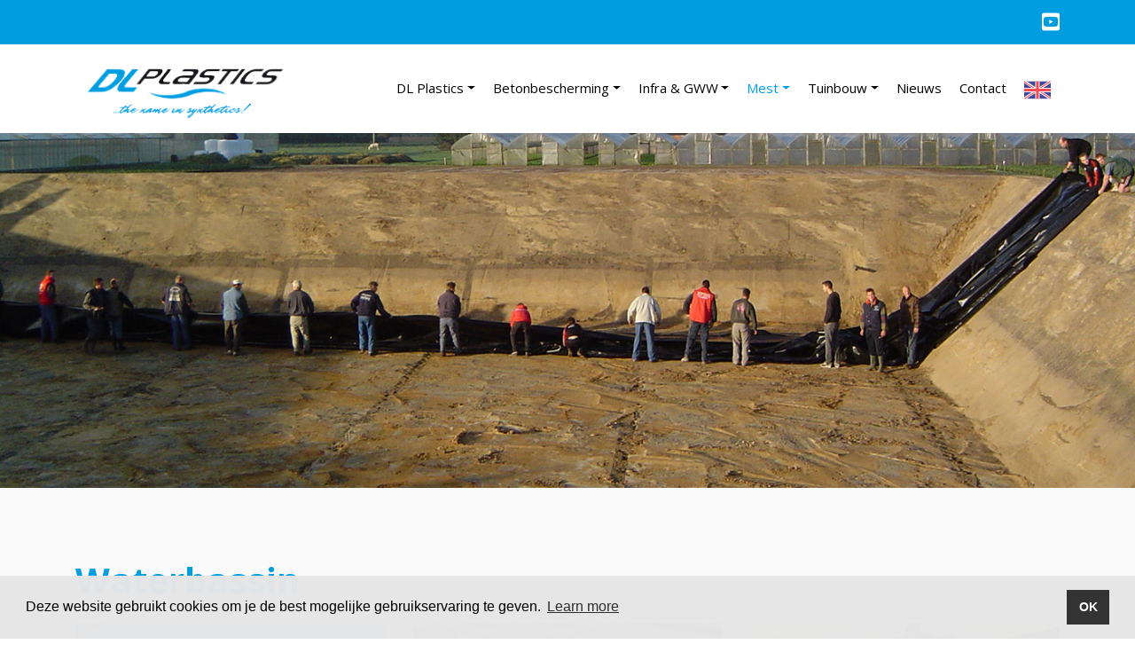

--- FILE ---
content_type: text/html; charset=UTF-8
request_url: https://www.dlplastics.nl/nl/tuinbouw/bassins
body_size: 3419
content:

<!doctype html>
<html lang="nl-NL">
<head>
    <title>Bassins | Tuinbouw | DL Plastics - The name in synthetics!</title>
    <meta charset="UTF-8">
    <meta name="HandheldFriendly" content="True">
    <meta name="apple-mobile-web-app-capable" content="yes">
    <meta name="viewport" content="width=device-width, height=device-height, initial-scale=1.0">
    <meta name="description" content="DL Plastics B.V. staat al vele jaren bekend als leverancier en producent van hoogwaardige kwaliteit kunststofmaterialen en eindproducten. Met behulp van de nieuwste lastechnieken worden door gecertificeerde vakmensen in een eigen fabriek jaarlijks duizenden liners voor wateropslag tanks en silo’s en honderden foliezeilen voor afdichting van waterbassins geconfectioneerd, die niet alleen in Nederland worden verkocht, maar ook naar alle delen van de wereld worden geëxporteerd.">
    <meta name="keywords" content="">
    <meta name="robots" content="index,follow">
    <meta name="author" content="Surlinio">

    <!-- OG Data -->
    <meta property="og:title" content="Bassins | Tuinbouw | DL Plastics - The name in synthetics!" />
    <meta property="og:url" content="https://www.dlplastics.nl/nl/tuinbouw/bassins">
    <meta property="og:type" content="website" />
    <meta property="og:description" content="DL Plastics B.V. staat al vele jaren bekend als leverancier en producent van hoogwaardige kwaliteit kunststofmaterialen en eindproducten. Met behulp van de nieuwste lastechnieken worden door gecertificeerde vakmensen in een eigen fabriek jaarlijks duizenden liners voor wateropslag tanks en silo’s en honderden foliezeilen voor afdichting van waterbassins geconfectioneerd, die niet alleen in Nederland worden verkocht, maar ook naar alle delen van de wereld worden geëxporteerd." />
    <meta property="og:image" content="https://www.dlplastics.nl/static/img/headers/og-image.jpg">
    <meta property="article:author" content="https://www.facebook.com/surlinio">

    <!-- Icons -->
    <link rel="icon" href="https://www.dlplastics.nl/favicon.ico">
    <link rel="shortcut icon" href="https://www.dlplastics.nl/static/img/icon/favicon.ico">
    <link rel="icon" type="image/png" sizes="16x16" href="https://www.dlplastics.nl/static/img/icon/favicon-16x16.png">
    <link rel="icon" type="image/png" sizes="32x32" href="https://www.dlplastics.nl/static/img/icon/favicon-32x32.png">
    <link rel="apple-touch-icon" href="https://www.dlplastics.nl/static/img/icon/apple-touch-icon.png">
    <link rel="apple-touch-icon" sizes="57x57" href="https://www.dlplastics.nl/static/img/icon/apple-touch-icon-57x57.png">
    <link rel="apple-touch-icon" sizes="60x60" href="https://www.dlplastics.nl/static/img/icon/apple-touch-icon-60x60.png">
    <link rel="apple-touch-icon" sizes="72x72" href="https://www.dlplastics.nl/static/img/icon/apple-touch-icon-72x72.png">
    <link rel="apple-touch-icon" sizes="76x76" href="https://www.dlplastics.nl/static/img/icon/apple-touch-icon-76x76.png">
    <link rel="apple-touch-icon" sizes="114x114" href="https://www.dlplastics.nl/static/img/icon/apple-touch-icon-114x114.png">
    <link rel="apple-touch-icon" sizes="120x120" href="https://www.dlplastics.nl/static/img/icon/apple-touch-icon-120x120.png">
    <link rel="apple-touch-icon" sizes="144x144" href="https://www.dlplastics.nl/static/img/icon/apple-touch-icon-144x144.png">
    <link rel="apple-touch-icon" sizes="152x152" href="https://www.dlplastics.nl/static/img/icon/apple-touch-icon-152x152.png">
    <link rel="apple-touch-icon" sizes="152x152" href="https://www.dlplastics.nl/static/img/icon/apple-touch-icon-152x152.png">
    <link rel="apple-touch-icon" sizes="180x180" href="https://www.dlplastics.nl/static/img/icon/apple-touch-icon-180x180.png">
    <link rel="icon" sizes="192x192" href="https://www.dlplastics.nl/static/img/icon/android-chrome-192x192.png">
    <link rel="icon" sizes="512x512" href="https://www.dlplastics.nl/static/img/icon/android-chrome-512x512.png">
    <link rel="manifest" href="https://www.dlplastics.nl/static/img/icon/site.webmanifest">
    <link rel="mask-icon" href="https://www.dlplastics.nl/static/img/icon/safari-pinned-tab.svg" color="#5bbad5">
    <meta name="msapplication-TileColor" content="#000000">
    <meta name="theme-color" content="#ffffff">

    <!-- FONTS -->
    <link href="https://fonts.googleapis.com/css2?family=Open+Sans:ital,wght@0,400;0,600;0,700;1,400&display=swap" rel="stylesheet">

    <!-- CSS -->
    <link rel="stylesheet" href="https://www.dlplastics.nl/static/css/client.min.css?v=1676897537">
</head>
<body data-spy="scroll" data-target="#sidenav-menu" data-offset="110">
<header id="topbar">
	<div class="container">
		<div class="row">
			<div class="col-md-12">
				<p>
					<a href="https://www.youtube.com/channel/UC-oT-Aif86-WINO2fOcqlBA" class="float-right" target="_blank"><i class="fab fa-social fa-youtube-square"></i></a>
				</p>
			</div>
		</div>
	</div>
</header>

<nav class="navbar navbar-expand-xl sticky-top navbar-light">
	<div class="container">
		<a href="https://www.dlplastics.nl/" class="navbar-brand">
			<img src="https://www.dlplastics.nl/static/img/logo/dlplastics.jpg" width="245" height="100" alt="Logo">
		</a>
		<button class="navbar-toggler" type="button" data-toggle="collapse" data-target="#navbarSupportedContent" aria-controls="navbarSupportedContent" aria-expanded="false" aria-label="Toggle navigation">
			<span class="sr-only">Toggle navigation</span>
			<span class="icon-bar"></span>
			<span class="icon-bar"></span>
			<span class="icon-bar"></span>
		</button>
		<div class="collapse navbar-collapse" id="navbarSupportedContent">
			<ul class="navbar-nav ml-auto">
				<li class="nav-item dropdown ">
					<a class="nav-link dropdown-toggle" href="#" id="DlplasticsDropdown" data-toggle="dropdown">DL Plastics</a>
					<div class="dropdown-menu" aria-labelledby="DlplasticsDropdown">
						<a class="dropdown-item" href="https://www.dlplastics.nl/nl/dlplastics/historie">Historie</a>
						<a class="dropdown-item" href="https://www.dlplastics.nl/nl/dlplastics/certificering">Certificering</a>
						<a class="dropdown-item" href="https://www.dlplastics.nl/docs/leveringsvoorwaarden.pdf" target="_blank">Leveringsvoorwaarden</a>
						<a class="dropdown-item" href="https://www.dlplastics.nl/nl/dlplastics/projecten-videos">Projecten & Video's</a>
						<a class="dropdown-item" href="https://www.dlplastics.nl/nl/dlplastics/downloads">Downloads</a>
						<a class="dropdown-item" href="https://www.dlplastics.nl/nl/dlplastics/aanbiedingen">Aanbiedingen</a>
						<a class="dropdown-item" href="https://www.dlplastics.nl/nl/dlplastics/vacatures">Vacatures</a>
						<a class="dropdown-item" href="https://www.dlplastics.nl/nl/dlplastics/dealers-partners">Dealers en partners</a>
					</div>
				</li>
 				<li class="nav-item dropdown ">
					<a class="nav-link dropdown-toggle" href="https://www.dlplastics.nl/nl/betonbescherming/"  id="BetonbeschermingDropdown" data-toggle="dropdown">Betonbescherming</a>
					<div class="dropdown-menu" aria-labelledby="BetonbeschermingDropdown">
						<a class="dropdown-item" href="https://www.dlplastics.nl/nl/betonbescherming/hdpe-pvc-renovatielining">HDPE & PVC Renovatielining</a>
						<a class="dropdown-item" href="https://www.dlplastics.nl/nl/betonbescherming/hdpe-pvc-t-lining">HDPE & PVC T-Lining</a>
						<a class="dropdown-item" href="https://www.dlplastics.nl/nl/betonbescherming/spuitlining">Spuitlining</a>
					</div>
				</li>
 				<li class="nav-item dropdown ">
					<a class="nav-link dropdown-toggle" data-toggle="dropdown" id="infra-gwwDropdown">Infra & GWW</a>
					<div class="dropdown-menu" aria-labelledby="infra-gwwDropdown">
						<a class="dropdown-item" href="https://www.dlplastics.nl/nl/infra-gww/petrochemie">Petrochemie</a>
					</div>
				</li>
 				<li class="nav-item dropdown  active">
					<a class="nav-link dropdown-toggle"  data-toggle="dropdown" id="mestDropdown">Mest</a>
					<div class="dropdown-menu" aria-labelledby="mestDropdown">
						<a class="dropdown-item" href="https://www.dlplastics.nl/nl/mest/blaaskap">Blaaskap</a>
						<a class="dropdown-item" href="https://www.dlplastics.nl/nl/mest/drijfdek">Drijfdek</a>
						<a class="dropdown-item" href="https://www.dlplastics.nl/nl/mest/gesloten-zak">Gesloten zak</a>
						<a class="dropdown-item" href="https://www.dlplastics.nl/nl/mest/mestbassins">Mestbassins</a>
						<a class="dropdown-item" href="https://www.dlplastics.nl/nl/mest/mestliner">Mestliner</a>
						<a class="dropdown-item" href="https://www.dlplastics.nl/nl/mest/mestzak">Mestzak</a>
						<a class="dropdown-item" href="https://www.dlplastics.nl/nl/mest/mestzak-verhuur">Mestzak (verhuur)</a>
						<a class="dropdown-item" href="https://www.dlplastics.nl/nl/mest/spankap">Spankap</a>
					</div>
				</li>

 				<li class="nav-item dropdown ">
					<a class="nav-link dropdown-toggle" href=""  data-toggle="dropdown" id="tuinbouwDropdown">Tuinbouw</a>
					<div class="dropdown-menu" aria-labelledby="tuinbouwDropdown">
						<a class="dropdown-item" href="https://www.dlplastics.nl/nl/tuinbouw/anti-alg-afdekking">Anti-alg afdekking</a>
						<a class="dropdown-item" href="https://www.dlplastics.nl/nl/tuinbouw/bassins">Bassins</a>
						<a class="dropdown-item" href="https://www.dlplastics.nl/nl/tuinbouw/delafloat-silo">DelafloaT (silo)</a>
						<a class="dropdown-item" href="https://www.dlplastics.nl/nl/tuinbouw/folie-manchetten-en-doorvoeringen">Folie manchetten en doorvoeringen</a>
						<a class="dropdown-item" href="https://www.dlplastics.nl/nl/tuinbouw/drinkwater">Drinkwater</a>
						<a class="dropdown-item" href="https://www.dlplastics.nl/nl/tuinbouw/food-grade">Food grade</a>
						<a class="dropdown-item" href="https://www.dlplastics.nl/nl/tuinbouw/horticover">Horticover</a>
						<a class="dropdown-item" href="https://www.dlplastics.nl/nl/tuinbouw/silodaken">Silodaken</a>
						<a class="dropdown-item" href="https://www.dlplastics.nl/nl/tuinbouw/spankap">Spankap</a>
						<a class="dropdown-item" href="https://www.dlplastics.nl/nl/tuinbouw/staalsilos">Staalsilo's</a>
						<a class="dropdown-item" href="https://www.dlplastics.nl/nl/tuinbouw/tankliners">Tankliners</a>
					</div>
				</li>
				<li class="nav-item ">
					<a class="nav-link" href="https://www.dlplastics.nl/nl/nieuws">Nieuws</a>
				</li>
				<li class="nav-item ">
					<a class="nav-link" href="https://www.dlplastics.nl/nl/contact">Contact</a>
				</li>
				<li class="nav-item">
					<a class="nav-link language-nav-item" href="https://www.dlplastics.nl/en/"><img src="https://www.dlplastics.nl/static/img/language/english.svg" width="30" height="21" alt="English"></a>
				</li>
			</ul>
		</div>
	</div>
</nav>
<div class="bassins-bg subbg">
</div>

<section class="gray-bg">
    <div class="container">
        <div class="row">
            <div class="col-md-12">
                <h1 class="mb-4">Waterbassin</h1>
                <div class="row mt-4 mb-2">
                    <div class="col-md-4">
                        <img src="https://www.dlplastics.nl/static/img/tuinbouw/bassins.jpg" class="img-fluid mb-3" width="400" height="300" alt="Bassins">
                    </div>
                    <div class="col-md-4">
                        <img src="https://www.dlplastics.nl/static/img/tuinbouw/bassins2.jpg" class="img-fluid mb-3" width="400" height="300" alt="Bassins">
                    </div>
                    <div class="col-md-4">
                        <img src="https://www.dlplastics.nl/static/img/tuinbouw/bassins3.jpg" class="img-fluid mb-3" width="400" height="300" alt="Bassins">
                    </div>
                </div>
                <p>DL Plastics B.V. staat al vele jaren bekend als leverancier en producent van hoogwaardige kwaliteit kunststofmaterialen en eindproducten. Met behulp van de nieuwste lastechnieken worden door gecertificeerde vakmensen in een eigen fabriek jaarlijks duizenden liners voor wateropslag tanks en silo’s en honderden foliezeilen voor afdichting van waterbassins geconfectioneerd, die niet alleen in Nederland worden verkocht, maar ook naar alle delen van de wereld worden geëxporteerd. </p>
                <p>De tot nu toe het meest voor deze toepassing gebruikte materialen zijn PVC, fPP en LDPE folie. Bij het gebruik van deze materialen is het bekend dat er problemen en lekkages kunnen ontstaan door het klapperen door de wind en recirculatie water en de invloed van de UV straling op termijn. Na jarenlang onderzoek is er een nieuwe folie ontwikkeld die gezien de test resultaten nog beter geschikt is voor deze toepassingen. Het DELAFLEX® materiaal. Het materiaal is beter UV bestendig en uit de testen is gebleken dat het materiaal bestand is tegen zeer hoge mechanische belasting en dus ook beter bestand tegen de welbekende zogenoemde klapperschade! DELAFLEX® folie is leverbaar in 0.6 mm en 1.0 mm dikte.</p>
                <p><em>DELAFLEX® waterbassin zeilen op mega grote afmetingen, op rol geleverd.</em></p>
                <p><a href="https://www.dlplastics.nl/nl/contact" class="btn btn-client">Contact opnemen</a></p>
            </div>
        </div>
    </div>
</section>

<section class="container">
	<div class="row justify-content-center">
		<div class="col-md-2 col-sm-4 col-6">
			<img src="https://www.dlplastics.nl/static/img/logos/dlplastics.jpg" class="img-fluid" width="132" height="38" alt="Logo DLplastics">
		</div>
		<div class="col-md-2 col-sm-4 col-6">
			<img src="https://www.dlplastics.nl/static/img/logos/delaflex.jpg" class="img-fluid" width="132" height="38" alt="Logo Delaflex">
		</div>
		<div class="col-md-2 col-sm-4 col-6">
			<img src="https://www.dlplastics.nl/static/img/logos/delafloat.jpg" class="img-fluid" width="132" height="38" alt="Logo Delafloat">
		</div>
		<div class="col-md-2 col-sm-4 col-6">
			<img src="https://www.dlplastics.nl/static/img/logos/dlmest.jpg" class="img-fluid" width="132" height="38" alt="Logo DLmest">
		</div>
		<div class="col-md-2 col-sm-4 col-6">
			<img src="https://www.dlplastics.nl/static/img/logos/dlcover.jpg" class="img-fluid" width="132" height="38" alt="Logo DLcover">
		</div>
	</div>
</section>
<footer>
    <div class="container">
        <div class="row">
            <div class="col-lg-4 col-md-4 col-sm-12 col-12">
                <img src="https://www.dlplastics.nl/static/img/logo/dlplastics.png" class="img-fluid logo-footer pt-3" width="250" height="103" alt="DL Plastics">            
            </div>
            <div class="col-lg-4 col-md-4 col-sm-12 col-12">
                <h4>Contactgegevens</h4>
                <p>
                    De Wissel 15<br>
                    9076PT St. Annaparochie<br>
                    The Netherlands <br>
                    <a href="tel:+310518409700"> <i class="fa fa-phone-alt"></i>&nbsp;+31 (0)518 409700</a><br>
                    <a href="mailto:info@delangeplastics.nl"><i class="far fa-envelope"></i> info@delangeplastics.nl</a>
                </p>
            </div>
            <div class="col-lg-4">
                <h4>Certificering</h4>
               <img src="https://www.dlplastics.nl/static/img/logo/certificering-footer.png" class="img-fluid logo-footer mt-1" width="216" height="113" alt="Logo DL Plastics">
            </div>
        </div>
        <div class="row">
            <div class="col-md-12">
                <p><small><span class="float-right"><i class="fal fa-code"></i>&nbsp;<a href="http://www.surlinio.com" target="_blank">Surlinio</a></span></small></p>
            </div>
        </div>
    </div>
</footer><script src="https://www.dlplastics.nl/static/js/min/client.min.js?v=1666683929"></script>

<!-- Global site tag (gtag.js) - Google Analytics -->
<script async src="https://www.googletagmanager.com/gtag/js?id=UA-96334253-1"></script>
<script>
  window.dataLayer = window.dataLayer || [];
  function gtag(){dataLayer.push(arguments);}
  gtag('js', new Date());

  gtag('config', 'UA-96334253-1');
</script>


</body>
</html>


--- FILE ---
content_type: image/svg+xml
request_url: https://www.dlplastics.nl/static/img/language/english.svg
body_size: 337
content:
<svg enable-background="new 0 0 512.002 512.002" height="335.44901" viewBox="0 0 512.00096 335.449" width="512.00098" xmlns="http://www.w3.org/2000/svg"><path d="m503.172 335.449h-494.344c-4.875 0-8.828-3.953-8.828-8.828v-317.793c0-4.875 3.953-8.828 8.828-8.828h494.345c4.875 0 8.828 3.953 8.828 8.828v317.793c-.001 4.875-3.954 8.828-8.829 8.828z" fill="#41479b"/><path d="m512 8.828c0-4.875-3.953-8.828-8.828-8.828h-39.495l-163.54 107.147v-107.147h-88.276v107.147l-163.539-107.147h-39.494c-4.875 0-8.828 3.953-8.828 8.828v22.831l140.309 91.927h-140.309v88.276h140.309l-140.309 91.928v22.831c0 4.875 3.953 8.828 8.828 8.828h39.495l163.54-107.147v107.147h88.276v-107.147l163.54 107.147h39.495c4.875 0 8.828-3.953 8.828-8.828v-22.831l-140.309-91.927h140.307v-88.276h-140.309l140.309-91.928z" fill="#f5f5f5"/><g fill="#ff4b55" transform="translate(0 -88.276)"><path d="m512 229.518h-229.517v-141.242h-52.966v141.242h-229.517v52.965h229.517v141.242h52.966v-141.242h229.517z"/><path d="m178.948 300.138-178.698 115.997c.625 4.263 4.14 7.59 8.577 7.59h12.159l190.39-123.586h-32.428z"/><path d="m346.388 300.138h-32.428l190.113 123.404c4.431-.472 7.928-4.09 7.928-8.646v-7.258z"/><path d="m0 106.849 161.779 105.014h32.428l-189.064-122.726c-3.02 1.403-5.143 4.418-5.143 7.967z"/><path d="m332.566 211.863 179.127-116.277c-.744-4.122-4.184-7.309-8.521-7.309h-12.647l-190.387 123.586z"/></g></svg>